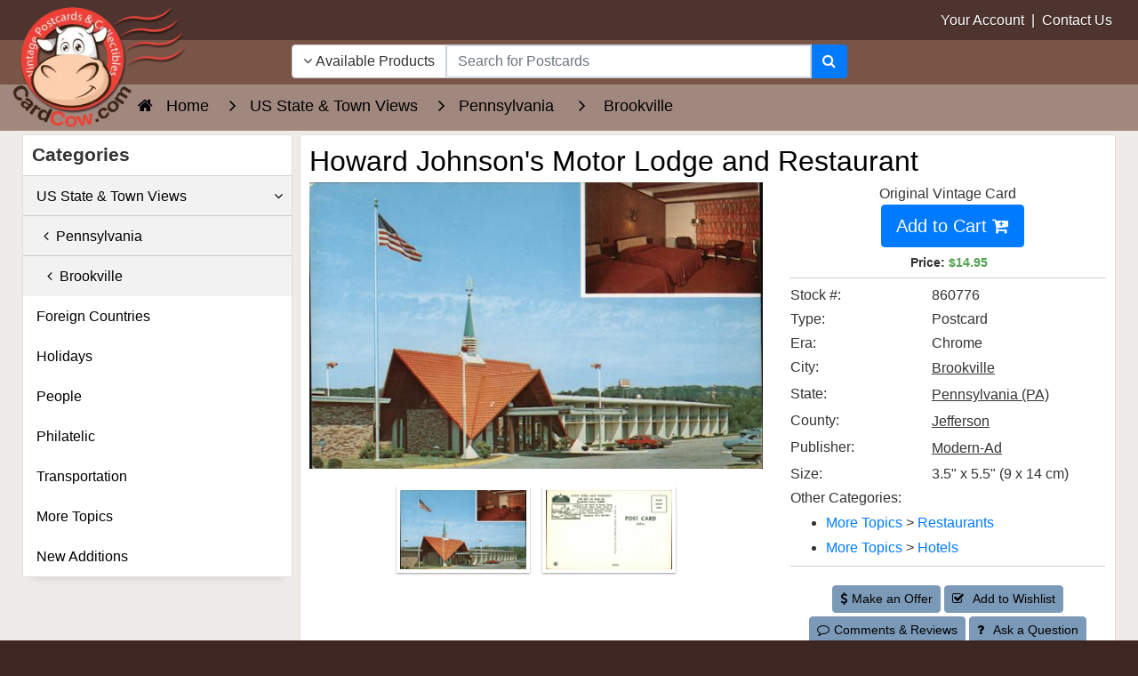

--- FILE ---
content_type: text/html; charset=UTF-8
request_url: https://www.cardcow.com/860776/brookville-pennsylvania-howard-johnsons-motor-lodge-restaurant/
body_size: 22594
content:
<!DOCTYPE html>


<html lang="en">
  <head>
    <meta charset="utf-8">
    <meta http-equiv="x-ua-compatible" content="ie=edge">
<meta name="viewport" content="width=device-width, initial-scale=1.0, shrink-to-fit=no">

<link rel="canonical" href="https://www.cardcow.com/860776/brookville-pennsylvania-howard-johnsons-motor-lodge-restaurant/">




    <title>Howard Johnson&#039;s Motor Lodge and Restaurant Brookville, PA Postcard</title>
<meta name="description" content="Chrome Postcard Howard Johnson&#039;s Motor Lodge and Restaurant Brookville, PA">
<meta name="keywords" content="howard,johnson,motor,lodge,restaurant,brookville,pennsylvania,PA,modern ad,chrome,postcard">


  
  

  

          <link rel="preload" href="/skin/common_files/lib/jqueryui/jquery-ui.theme.min.css" as="style" onload="this.onload=null;this.rel='stylesheet'">
  <noscript><link rel="stylesheet" href="/skin/common_files/lib/jqueryui/jquery-ui.theme.min.css"></noscript>




  






    




 
<style></style>

  <link rel="stylesheet" type="text/css" href="/skin/ultra/css/bootstrap.min.css?v=20251229">
  <link rel="stylesheet" type="text/css" href="/skin/ultra/css/bootstrap.overrides.css?v=20260121a">
  <link rel="stylesheet" type="text/css" href="/skin/ultra/css/utilities.css?v=20260121a">

            <link rel="stylesheet" type="text/css" href="/skin/ultra/css/themes/ALL.css">
      
  
  <link rel="stylesheet" type="text/css" href="/skin/ultra/css/altskin.css?v=20260123">

  
     
  
  
  
  

   
   
<style></style>









<style>.ui-dialog .ui-dialog-titlebar{border-radius:0;-webkit-border-radius:0;-moz-border-radius:0;-ms-border-radius:0;background:#f2f2f2;color:#000;border:0;border-bottom:1px solid #e3e3e3;margin-bottom:7px}.ui-dialog .ui-dialog-title{font-size:18px;font-weight:400;margin:4px 16px 4px 0}.ui-dialog{-webkit-box-shadow:0 0 0 10px rgba(0,0,0,.3);-moz-box-shadow:0 0 0 10px rgba(0,0,0,.3);box-shadow:0 0 0 10px rgba(0,0,0,.3);border-width:0;padding:7px;position:fixed!important}.ui-dialog.ui-corner-all{-webkit-border-radius:8px;-moz-border-radius:8px;border-radius:8px}.ui-dialog.type-w .ui-dialog-titlebar{background:#fcf8e3;color:#c49f60;border-bottom-color:#f3edcf}.ui-dialog.type-i .ui-dialog-titlebar{background:#d9edf7;color:#3a87ad;border-bottom-color:#b3d2e0}.ui-dialog.type-e .ui-dialog-titlebar{background:#f2dede;color:#b94a48;border-bottom-color:#dbbabe}.ui-dialog .ui-dialog-titlebar-close:focus{border:0;outline:0}.ui-dialog .ui-dialog-titlebar-close{border:0;background:none;font-weight:400;color:#3b3b3b}.ui-dialog .ui-dialog-titlebar-close .ui-icon{background:url([data-uri])}.ui-dialog .ui-dialog-titlebar-close:hover .ui-icon{background-position:16px 0}.clearing{height:0;font-size:0;clear:both}.halign-center-noscript,.halign-center{display:table;margin:0 auto;text-align:center}.center{text-align:center}select.err,input.err,textarea.err{border:solid 1px #b51a00;background-color:#f7f3f3}tr.center-row th{text-align:center}span.validate-mark img{width:15px;height:15px;margin-left:3px}span.validate-matched img{background:transparent url([data-uri]) no-repeat left top}span.validate-non-matched img{background:transparent url([data-uri]) no-repeat left top}#top-message .close-img{width:21px;height:21px;background:transparent url([data-uri]) no-repeat left top}.fill-error input[type=text],.fill-error input[type=password],.fill-error select,.fill-error textarea{border:solid 1px #ce0000;background-color:#ffebeb}.inline-message img.icon-w{vertical-align:top;width:18px;height:18px;background:transparent url([data-uri]) no-repeat}button.button{border:0 none;background-color:transparent;cursor:pointer;height:23px;margin:0;padding:1px;vertical-align:top;overflow:visible;outline-style:none}button.button .button-right{display:block;background:transparent url([data-uri]) no-repeat right top;padding:0 10px 0 0;height:21px}button.button .button-left{display:block;margin:0;background:transparent url([data-uri]) no-repeat left top;padding:0 5px 0 15px;vertical-align:middle;white-space:nowrap;font-family:verdana,arial,helvetica,sans-serif;color:#111d4d;font-weight:700;font-size:11px;height:22px;line-height:21px}div.button{border:0 none;background:transparent none;cursor:pointer;margin:0;padding:0 10px 0 0;white-space:nowrap;background:transparent url([data-uri]) no-repeat right top;float:left}div.button div,div.button a{display:block;background:transparent url([data-uri]) no-repeat left top;padding:0 5px 0 15px;line-height:21px;white-space:nowrap;font-family:verdana,arial,helvetica,sans-serif;color:#111d4d;font-weight:700;font-size:11px;text-decoration:none;outline-style:none}button.simple-button{border:0 none;background-color:transparent;cursor:pointer;height:15px;margin:3px 0 0;padding:0;white-space:nowrap;color:#043fa0;font-size:11px;font-weight:700;line-height:15px;vertical-align:middle;outline-style:none}button.simple-button span{text-decoration:underline}button.simple-button img{display:none}a.simple-button{font-size:11px;white-space:nowrap;color:#043fa0;font-weight:400;margin:0;padding:0;line-height:21px;vertical-align:bottom;text-decoration:underline;outline-style:none}a.simple-button:hover{color:#2863c2}input.image-button{margin:0;padding:0;margin-bottom:2px;border:0 none;width:19px;height:18px;background:transparent url([data-uri]) no-repeat left top;vertical-align:middle}a.image-button{text-decoration:none}a.image-button img{margin:0;padding:0;margin-bottom:2px;border:0 none;width:19px;height:18px;background:transparent url([data-uri]) no-repeat left top;vertical-align:middle}.button-row,.button-row-right{margin-top:20px;padding:0;height:23px;line-height:23px}.buttons-row .button,.buttons-row button.simple-button,.buttons-row a.simple-button{float:left}.buttons-row-right .button,.buttons-row-right button.simple-button,.buttons-row-right a.simple-button,.button-row-right .button,.button-row-right button.simple-button,.button-row-right a.simple-button{float:right}.buttons-row .button-separator{float:left;width:20px;height:22px}.buttons-row-right .button-separator{float:right;width:30px;height:15px}table tr td.buttons-row,table tr td.button-row,table tr td.buttons-row-right,table tr td.button-row-right{margin:0;padding-top:15px}.buttons-auto-separator .button,.buttons-auto-separator button.simple-button,.buttons-auto-separator a.simple-button{margin-right:20px}.address-main .buttons-auto-separator .button{margin-right:12px}.shipping-method a:hover{text-decoration:none}.invoice-giftwrap-notes p{font-size:14px;font-weight:700;text-align:center}.expand-section{height:16px;margin:20px 0;vertical-align:middle;line-height:16px}.expand-section img{width:11px;height:11px;vertical-align:middle;margin:2px 5px 3px 0}.expand-section img.plus{background:transparent url([data-uri]) no-repeat left top}.expand-section img.minus{background:transparent url([data-uri]) no-repeat left top}.expand-section a{font-weight:700;text-decoration:underline}h3.separator{margin-top:30px}.img-down-direction{width:7px;height:6px;vertical-align:middle;background:transparent url([data-uri]) no-repeat left top;margin-right:3px}.img-up-direction{width:7px;height:6px;vertical-align:middle;background:transparent url([data-uri]) no-repeat left top;margin-right:3px}.section{margin:0!important;padding:0!important;width:auto!important}.ui-dialog .blockOverlay{background:#fff!important;opacity:1!important;filter:Alpha(Opacity=100)}.ui-dialog .blockMsg{border:0 none!important}#tooltip h3,#tooltip div{margin:0}div.popup-dialog{text-align:left;min-width:300px}.adv-search table .pattern input,.adv-search table .pattern select{width:95%;vertical-align:bottom}.adv-search table .search-button{width:25%;padding:0}.register-section-title{height:30px;vertical-align:middle}.register-section-title div{vertical-align:middle;padding:2px 0;border-bottom:1px solid #ddd}.register-section-title label{color:#2c3e49;font-weight:700}.register-table .register-exp-section label{border-bottom:0 dashed #2c3e49}table.register-table .register-exp-section{padding-top:16px;padding-bottom:16px}.cart .right-buttons-row .checkout-button{float:right}.shipping-method select{font-weight:400}.totals .total-line img{background:rgba(0,0,0,.2) none;width:100%;height:1px}.cmpi-vbv-icon img{width:71px;height:57px;background:transparent url([data-uri]) no-repeat left top}.cmpi-mcsc-icon img{width:74px;height:40px;background:transparent url([data-uri]) no-repeat left top}.checkout-payments tr td.checkout-payment-paypal img{border:0 none}.checkout-payments tr.paypal-bml-method input,.checkout-payments tr.paypal-bml-method .terms img{margin-top:0}.checkout-update-button{float:left;margin:0}body.payment-wait{text-align:center}body.payment-wait .payment-wait-title,body.payment-wait .payment-details-title{border-top:30px solid #d0ddeb}body.payment-wait h1{display:block;padding:40px 0 0;border-top:1px solid #d0ddeb;margin-top:1px;color:#2c3e49}body.payment-wait img.payment-wait-image{background:transparent url([data-uri]) repeat-x;width:350px;height:11px;margin-top:10px}td.invoice-line img{height:2px;width:100%;background:#58595b none}.invoice-customer-notes p{font-size:14px;font-weight:700;text-align:center}p.invoice-products-title{font-size:14px;font-weight:700;text-align:center}.invoice-products tr td.invoice-product-column p{white-space:nowrap}.paypal-cart-button{text-align:right;height:auto}.paypal-bml-button{height:auto}.paypal-cart-button div{overflow:visible}.paypal-cart-button p{width:100%;text-align:right;margin:10px 0}.paypal-cart-button .bml-button{height:auto;overflow:hidden}.paypal-button-hidden{visibility:hidden}.admin-preview #header,.admin-preview #footer,.admin-preview #left-bar,.admin-preview #right-bar,.admin-preview #location,.admin-preview .offers-short-list,.admin-preview .creviews-dialog,.admin-preview .send2friend-dialog{display:none}.admin-preview #content-container{margin:0;padding:0}.admin-preview #center-main{margin:5px}.address-main{padding:0;background:#fff}.address-main a.new-address{font-size:22px;line-height:36px}.address-main .new-address-label{padding-top:40px;text-align:center}.address-default img{margin-right:5px}.per-page-selector{float:right}#header .checkout-top-login .simple-button{margin-bottom:7px}.checkout-container #header .line2{height:20px}.checkout-container #content-container{margin-top:102px}.checkout-container #header{height:102px}.checkout-container #center{text-align:center}.checkout-container #center-main{text-align:left}.checkout-buttons .checkout-1-button{float:right}.checkout-buttons .checkout-3-button,.checkout-buttons .checkout-2-button{margin-left:20px;float:right}ul.simple-list,ul.simple-list-left{list-style:none;padding:10px 0 0;margin:0}img.separator{width:100%;height:1px;margin-top:15px;margin-bottom:15px;background-color:#5F94C0}.cart .buttons .left-buttons-row.buttons-row button.button{margin-top:-1px}ul.soc-footer-links li img{vertical-align:middle}.wishlist-sendlist .button{margin-left:10px;margin-top:-3px}.news-list .news-body{margin-top:10px}.iv-img{text-align:right}.iv-row .iv-img{text-align:left;margin-right:10px;float:left}#opc_profile .iv-row .iv-input .button{margin:3px 0 0 13px}.iv-box a:link,.iv-box a:visited,.iv-box a:hover,.iv-box a:active{text-decoration:none;border:none;border-bottom:1px dashed #3c6992;white-space:nowrap;color:#3c6992;font-size:10px}table.data-table tr td.iv-box .button-row{margin:4px 0 3px 0}table.register-table div.iv-box div.iv-img{margin-top:4px}.creviews-rating-box.center .creviews-vote-bar{width:110px!important;margin:0 auto!important}.creviews-vote-bar ul.center{width:110px!important;margin:0 auto!important}.creviews-vote-bar a,.creviews-vote-bar span,.creviews-vote-bar a img,.creviews-vote-bar span img{display:block;margin:0;width:22px;height:20px;overflow:hidden;background:transparent url([data-uri]) no-repeat 1px top}.creviews-vote-bar span.full,.creviews-vote-bar span img{background-position:1px -20px}.allow-add-rate a.full,.allow-add-rate a img{background-position:1px -60px}.allow-add-rate li:hover>a img{display:none}#history-box .section-subhead{color:#b51a00;font-size:10px;font-weight:400;padding:3px 0;margin:0}#history-box p{font-size:10px;padding:0;margin:0}ul#opc-sections.amazon-payment-advanced li.opc-section.amazon-widgets{width:calc(100% - 40px)}ul#opc-sections.amazon-payment-advanced li.opc-section.last{width:calc(100% - 400px - 2.75%)}#center-main>.loginAndPayWithAmazonContainer{margin-left:0;margin-bottom:25px;text-align:left}.flc-left-dialog{width:49%;float:left;height:260px}.flc-right-dialog{margin-left:50%;height:260px}.flc-ext-left-dialog,.flc-ext-right-dialog{height:380px}.flc-right-dialog .content{vertical-align:middle;text-align:center;line-height:184px}.flc-ext-right-dialog .content{line-height:314px}.flc-login-text a:link,.flc-login-text a:visited,.flc-login-text a:hover,.flc-login-text a:active{text-decoration:underline}.flc-left-dialog input{width:180px}.checkout-payments tr td.checkout-payment-paypal img{border:0 none}div.flc-tabs-container{position:relative;text-align:right;height:60px}div.flc-tabs{position:absolute;right:0;top:0}div.flc-tab-cart-line img{width:18px;height:13px;text-align:center;background:transparent url(skin/ultra/modules/Fast_Lane_Checkout/../../images/cart_checkout.gif) no-repeat left top}.flc-tab-marks-line img{position:absolute;background:#a6b1c1 none}.flc-tab-links a:link,.flc-tab-links a:visited,.flc-tab-links a:hover,.flc-tab-links a:active{text-decoration:underline;font-weight:700}.flc-tab-links a:link,.flc-tab-links a:visited,.flc-tab-links a:hover,.flc-tab-links a:active{text-decoration:underline;font-weight:700}.fa-align-center:before{content:"\f037"}.fa-location-arrow:before{content:"\f124"}.fa-header:before{content:"\f1dc"}.fa-pinterest-p:before{content:"\f231"}.finetabs.center{justify-content:center}.lg-sub-html{background-color:rgba(0,0,0,.45);bottom:0;color:#EEE;font-size:16px;left:0;padding:10px 40px;position:fixed;right:0;text-align:center;z-index:11080}.lg-sub-html h4{margin:0;font-size:13px;font-weight:700}.lg-sub-html p{font-size:12px;margin:5px 0 0}body:not(.lg-from-hash) .lg-outer.lg-start-zoom .lg-object{-webkit-transform:scale3d(.5,.5,.5);transform:scale3d(.5,.5,.5);opacity:0;-webkit-transition:-webkit-transform 250ms cubic-bezier(0,0,.25,1) 0s,opacity 250ms cubic-bezier(0,0,.25,1)!important;-moz-transition:-moz-transform 250ms cubic-bezier(0,0,.25,1) 0s,opacity 250ms cubic-bezier(0,0,.25,1)!important;-o-transition:-o-transform 250ms cubic-bezier(0,0,.25,1) 0s,opacity 250ms cubic-bezier(0,0,.25,1)!important;transition:transform 250ms cubic-bezier(0,0,.25,1) 0s,opacity 250ms cubic-bezier(0,0,.25,1)!important;-webkit-transform-origin:50% 50%;-moz-transform-origin:50% 50%;-ms-transform-origin:50% 50%;transform-origin:50% 50%}body:not(.lg-from-hash) .lg-outer.lg-start-zoom .lg-item.lg-complete .lg-object{-webkit-transform:scale3d(1,1,1);transform:scale3d(1,1,1);opacity:1}.lg-outer .lg-thumb-item img{width:100%;height:100%;object-fit:cover}.lg-outer.lg-pull-caption-up .lg-sub-html{-webkit-transition:bottom 0.25s ease;-o-transition:bottom 0.25s ease;transition:bottom 0.25s ease}.lg-outer.lg-pull-caption-up.lg-thumb-open .lg-sub-html{bottom:100px}.lg-autoplay-button:after{content:"\f01d"}.lg-show-autoplay .lg-autoplay-button:after{content:"\f28c"}.lg-outer.lg-css3.lg-zoom-dragging .lg-item.lg-complete.lg-zoomable .lg-img-wrap,.lg-outer.lg-css3.lg-zoom-dragging .lg-item.lg-complete.lg-zoomable .lg-image{-webkit-transition-duration:0s;transition-duration:0s}.lg-outer.lg-use-transition-for-zoom .lg-item.lg-complete.lg-zoomable .lg-img-wrap{-webkit-transition:-webkit-transform 0.3s cubic-bezier(0,0,.25,1) 0s;-moz-transition:-moz-transform 0.3s cubic-bezier(0,0,.25,1) 0s;-o-transition:-o-transform 0.3s cubic-bezier(0,0,.25,1) 0s;transition:transform 0.3s cubic-bezier(0,0,.25,1) 0s}.lg-outer.lg-use-left-for-zoom .lg-item.lg-complete.lg-zoomable .lg-img-wrap{-webkit-transition:left 0.3s cubic-bezier(0,0,.25,1) 0s,top 0.3s cubic-bezier(0,0,.25,1) 0s;-moz-transition:left 0.3s cubic-bezier(0,0,.25,1) 0s,top 0.3s cubic-bezier(0,0,.25,1) 0s;-o-transition:left 0.3s cubic-bezier(0,0,.25,1) 0s,top 0.3s cubic-bezier(0,0,.25,1) 0s;transition:left 0.3s cubic-bezier(0,0,.25,1) 0s,top 0.3s cubic-bezier(0,0,.25,1) 0s}.lg-outer .lg-item.lg-complete.lg-zoomable .lg-img-wrap{-webkit-transform:translate3d(0,0,0);transform:translate3d(0,0,0);-webkit-backface-visibility:hidden;-moz-backface-visibility:hidden;backface-visibility:hidden}.lg-outer .lg-pager-thumb-cont img{width:100%;height:100%}.lg-outer .lg-dropdown a:hover{background-color:rgba(0,0,0,.07)}.lg-outer.lg-grab img.lg-object{cursor:-webkit-grab;cursor:-moz-grab;cursor:-o-grab;cursor:-ms-grab;cursor:grab}.lg-outer.lg-grabbing img.lg-object{cursor:move;cursor:-webkit-grabbing;cursor:-moz-grabbing;cursor:-o-grabbing;cursor:-ms-grabbing;cursor:grabbing}.lg-outer .lg-item,.lg-outer .lg-img-wrap{display:inline-block;text-align:center;position:absolute;width:100%;height:100%}.lg-outer .lg-item:before,.lg-outer .lg-img-wrap:before{content:"";display:inline-block;height:50%;width:1px;margin-right:-1px}.lg-outer .lg-img-wrap{position:absolute;padding:0 5px;left:0;right:0;top:0;bottom:0}.lg-outer .lg-empty-html{display:none}.lg-outer .lg-thumb-item img{image-rendering:-webkit-optimize-contrast;image-rendering:crisp-edges}.lg-outer.lg-thumb-grid .lg-thumb-item img{display:block;width:100%;height:100%;object-fit:contain;object-position:center}.lg-outer.lg-thumb-grid .lg-thumb-item img{width:100%;height:100%;object-fit:cover;display:block}</style>
<style media='screen and (max-width:767px)'>#top-message{width:300px}</style>
<style media='only screen and (min-width:768px)'>ul#opc-sections.amazon-payment-advanced li.opc-section.amazon-widgets{width:400px}</style>
<style media='(max-width:959px)'>ul#opc-sections.amazon-payment-advanced li.opc-section.amazon-widgets{margin-top:30px}div.opc-container #center-main{text-align:center!important}</style>
<style media='only screen and (min-width:568px)'>#addressBookWidgetDiv,#walletWidgetDiv{height:260px}</style>
<style media='only screen and (max-width:959px)'>#center-main>.loginAndPayWithAmazonContainer{text-align:center}</style>
<style media='(max-width:767px)'>.finetabs .finetab,.finetabs label.ftab{-webkit-box-ordinal-group:1;-webkit-order:0;-ms-flex-order:0;order:0;border-radius:0;text-align:left}.finetabs label.ftab{width:100%;margin-right:0;margin-top:4px}.finetabs.account label.ftab{margin-top:2px}.finetabs.account label.ftab:first-of-type{margin-top:0}.finetabs .finetab{padding:1rem 0rem}.finetabs label.ftab:first-of-type{border-top-left-radius:10px;border-top-right-radius:10px}.finetabs label.ftab:last-of-type{border-bottom-left-radius:10px;border-bottom-right-radius:10px}.finetabs input.ftab[type="radio"]:checked+label.ftab:last-of-type{border-top-left-radius:0;border-top-right-radius:0;border-bottom-left-radius:0;border-bottom-right-radius:0}.finetabs .finetab:last-of-type{border-bottom-left-radius:10px;border-bottom-right-radius:10px}.finetabs.left label.ftab:after,.finetabs.left input.ftab[type="radio"]:checked+label.ftab:after{font-family:FontAwesome;font-weight:400;float:right}.finetabs.left label.ftab:after{content:"\f107"}.finetabs.left input.ftab[type="radio"]:checked+label.ftab:after{content:"\f104"}.finetabs.center label.ftab{text-align:center}.finetabs.center label.ftab:after,.finetabs.center input.ftab[type="radio"]:checked+label.ftab:after{font-family:FontAwesome;font-weight:400;margin-left:10px}.finetabs.center label.ftab:after{content:"\f107"}.finetabs.center input.ftab[type="radio"]:checked+label.ftab:after{content:"\f104"}.finetabs.right label.ftab{text-align:right}.finetabs.right label.ftab:before,.finetabs.right input.ftab[type="radio"]:checked+label.ftab:before{font-family:FontAwesome;font-weight:400;float:left}.finetabs.right label.ftab:before{content:"\f107"}.finetabs.right input.ftab[type="radio"]:checked+label.ftab:before{content:"\f105"}.finetabs.justified label.ftab:after,.finetabs.justified input.ftab[type="radio"]:checked+label.ftab:after{font-family:FontAwesome;font-weight:400;float:right}.finetabs.justified label.ftab:after{content:"\f107"}.finetabs.justified input.ftab[type="radio"]:checked+label.ftab:after{content:"\f104"}.finetabs label.ftab{font-size:1rem}.finetabs.account label.ftab{margin-bottom:0;padding:.65rem 1rem;font-size:.95rem;white-space:normal;text-align:center}</style>
<style media='(max-width:767px)'>.finetabs.br-off label.ftab:first-of-type{border-top-left-radius:0;border-top-right-radius:0}.finetabs.br-off label.ftab:last-of-type{border-bottom-left-radius:0;border-bottom-right-radius:0}.finetabs.br-off .finetab:last-of-type{border-bottom-left-radius:0;border-bottom-right-radius:0}</style>
<style media='(min-width:1025px)'>.lg-outer .lg-thumb-item{-webkit-transition:border-color 0.25s ease;-o-transition:border-color 0.25s ease;transition:border-color 0.25s ease}</style>
<style media='(max-width:768px)'>.lg-thumb-outer{max-height:90px}.lg-thumb-item{width:80px!important;height:60px!important}</style>
<style media='(min-width:1600px)'>.lg-outer.lg-thumb-grid .lg-thumb-outer{max-height:500px}.lg-outer.lg-thumb-grid .lg-thumb-item{min-width:90px;max-width:140px;height:85px}</style>
<style media='(min-width:1200px) and (max-width:1599px)'>.lg-outer.lg-thumb-grid .lg-thumb-outer{max-height:400px}.lg-outer.lg-thumb-grid .lg-thumb-item{min-width:85px;max-width:130px;height:80px}</style>
<style media='(min-width:992px) and (max-width:1199px)'>.lg-outer.lg-thumb-grid .lg-thumb-outer{max-height:350px}.lg-outer.lg-thumb-grid .lg-thumb-item{min-width:75px;max-width:115px;height:75px}</style>
<style media='(min-width:768px) and (max-width:991px)'>.lg-outer.lg-thumb-grid .lg-thumb-outer{max-height:300px}.lg-outer.lg-thumb-grid .lg-thumb-item{min-width:70px;max-width:105px;height:70px}</style>
<style media='(min-width:576px) and (max-width:767px)'>.lg-outer.lg-thumb-grid .lg-thumb-outer{max-height:250px}.lg-outer.lg-thumb-grid .lg-thumb-item{min-width:65px;max-width:95px;height:65px}</style>
<style media='(max-width:575px)'>.lg-outer.lg-thumb-grid .lg-thumb-outer{max-height:200px;padding:5px 3px}.lg-outer.lg-thumb-grid .lg-thumb{gap:2px;padding:0 3px}.lg-outer.lg-thumb-grid .lg-thumb-item{min-width:55px;max-width:80px;height:60px}.lg-thumb-layout-toggle{font-size:18px}</style>
<style media='(min-width:1600px)'>.lg-outer.lg-thumb-grid .lg-thumb{grid-template-columns:repeat(auto-fill,minmax(90px,1fr));grid-auto-rows:65px}</style>
<style media='(min-width:1200px) and (max-width:1599px)'>.lg-outer.lg-thumb-grid .lg-thumb{grid-template-columns:repeat(auto-fill,minmax(85px,1fr));grid-auto-rows:62px}</style>
<style media='(min-width:992px) and (max-width:1199px)'>.lg-outer.lg-thumb-grid .lg-thumb{grid-template-columns:repeat(auto-fill,minmax(75px,1fr));grid-auto-rows:58px}</style>
<style media='(min-width:768px) and (max-width:991px)'>.lg-outer.lg-thumb-grid .lg-thumb{grid-template-columns:repeat(auto-fill,minmax(70px,1fr));grid-auto-rows:55px}</style>
<style media='(min-width:576px) and (max-width:767px)'>.lg-outer.lg-thumb-grid .lg-thumb{grid-template-columns:repeat(auto-fill,minmax(65px,1fr));grid-auto-rows:50px}</style>
<style media='(max-width:575px)'>.lg-outer.lg-thumb-grid .lg-thumb{grid-template-columns:repeat(auto-fill,minmax(55px,1fr));grid-auto-rows:45px;gap:2px}</style>
<style>.mobile-header{display: none;}#np-popup-next{display: none;}#np-popup-prev{display: none;}.nav { list-style: none; padding-left: 0; }</style>
            <link rel='preload' href='//www.cardcow.com/var/cache/css_dir/1.1033281a563dd6447da243d3a4bd9ad1_sync.css' as='style' onload="this.onload=null;this.rel='stylesheet'">
            <noscript><link rel='stylesheet' href='//www.cardcow.com/var/cache/css_dir/1.1033281a563dd6447da243d3a4bd9ad1_sync.css'></noscript>

<link rel="dns-prefetch" href="https://www.googletagmanager.com">
<link rel="preconnect" href="https://www.googletagmanager.com" crossorigin>
<link rel="dns-prefetch" href="https://www.google-analytics.com">
<link rel="preconnect" href="https://www.google-analytics.com" crossorigin>
<style>
/* Critical CSS to prevent FOUC - Keep minimal for best performance */
html { visibility: visible; opacity: 1; }
body { margin: 0; padding: 0; background: #fff; color: #333; line-height: 1.6; }
body { font-family: Century Gothic, CenturyGothic, AppleGothic, sans-serif; }/* Prevent layout shift on key elements */
img { max-width: 100%; height: auto; }
* { box-sizing: border-box; }
</style>
<meta name="robots" content="index,follow">
<link href="/skin/ultra/ico/apple-touch-icon.png?v=125" rel="apple-touch-icon" sizes="180x180">
<link href="/skin/ultra/ico/favicon-32x32.png?v=125" rel="icon" sizes="32x32" type="image/png">
<link href="/skin/ultra/ico/favicon-16x16.png?v=125" rel="icon" sizes="16x16" type="image/png">
<link href="/skin/ultra/ico/manifest.json?v=125" rel="manifest">
<link href="/skin/ultra/ico/favicon.ico?v=125" rel="shortcut icon">
<meta content="/skin/ultra/ico/browserconfig.xml?v=125" name="msapplication-config">
<meta content="#ffffff" name="theme-color">

<meta property="og:url" content="https://www.cardcow.com/860776/brookville-pennsylvania-howard-johnsons-motor-lodge-restaurant/">
<meta property="og:site_name" content="CardCow.com">
<meta property="og:type" content="product.item">
<meta property="og:image" content="https://www.cardcow.com/images/set870/card00900_fr.jpg">
<meta property="og:title" content="Howard Johnson&#039;s Motor Lodge and Restaurant">
<meta property="og:description" content="">
<meta property="og:price:amount" content="14.95">
<meta property="og:price:currency" content="USD">

<!--[if lte IE 9]>
<script src="/skin/ultra/js/custom/ie/ie.min.js"></script>
<![endif]-->
<script>

 var dataLayer = dataLayer || [];
   dataLayer.push({
      
   

       'event': 'view_item',    'ecommerce': {
     'items': [{
       'item_name': 'Howard Johnson\'s Motor Lodge and Restaurant',
       'item_id': '860776'
     }]
   }
    
    
   
   
   
      
 }); 
    
 
 
 dataLayer.push({
            'page': '0',
       });
 
</script>
<script>(function(w,d,s,l,i){w[l]=w[l]||[];w[l].push({'gtm.start':
new Date().getTime(),event:'gtm.js'});var f=d.getElementsByTagName(s)[0],
j=d.createElement(s),dl=l!='dataLayer'?'&l='+l:'';j.async=true;j.src=
'https://www.googletagmanager.com/gtm.js?id='+i+dl;f.parentNode.insertBefore(j,f);
})(window,document,'script','dataLayer','GTM-TCGTZLF');</script>

</head>
<body class="md-brown-900 body-background">
<noscript><iframe src="https://www.googletagmanager.com/ns.html?id=GTM-TCGTZLF"
height="0" width="0" style="display:none;visibility:hidden"></iframe></noscript>


<div class="container-fluid nopadding">


<header class="header-lower">
<div class="padlr15 md-brown-800"><div class="container-fluid header-upper">
<div class="header container-fluid">
<div class="row">

<div class="col-9 col-sm-9 col-md-3 text-right ml-auto nopadding">
  <a href="/login/">Your Account</a>
  <span class="header-signout-link" style="display:none;">
    &nbsp;|&nbsp;
    <a href="/login/?mode=logout">Sign Out</a>
  </span>
  &nbsp;|&nbsp;
  <a href="/help/?section=contactus&mode=update">Contact Us</a>&nbsp;<i class="fa fa-envelope d-md-none"></i>
</div>


</div>
</div>
</div></div>


<div class="padlr15 md-brown-500">
<div class="header container-fluid">
<div class="row">

<div class="col-4 col-sm-4 col-md-3 col-lg-3 nopadding" aria-hidden="true">

<img class="header-logo" src="/skin/ultra/images/logo/cardcow-logo-clear.png" width="225" height="156" alt="CardCow Vintage Postcards Logo">
</div>

<div class="col-md-5 col-lg-6 text-center nopadding">

<div class="hidden-search-down">

	<div class="block-center header-search-container">

	<div class="full-width block-centered">

	
    
    
<script>//<![CDATA[
  if (typeof xc_load_css !== 'undefined') {
    xc_load_css('/skin/common_files/lib/jqueryui/components/menu.min.css', 'link');
  }
//]]></script>
    
    
<script>//<![CDATA[
  if (typeof xc_load_css !== 'undefined') {
    xc_load_css('/skin/common_files/lib/jqueryui/components/autocomplete.min.css', 'link');
  }
//]]></script>
<form method="GET" action="/search3.php" name="productsearchform" autocomplete="off" role="search">

    <input type="hidden" name="section" id="section" value="unsold">
    <input type="hidden" name="in_category" id="in_category" value="">
    

  <div class="input-group">

      <div class="input-group-prepend">
          <button id="search-dropdown" type="button" class="btn btn-secondary" data-toggle="dropdown" aria-haspopup="true" aria-expanded="false" aria-label="Narrow Your Search Dropdown List"><i class="fa fa-angle-down"></i>
             Available Products</button>
            <div class="dropdown-menu text-dark" role="menu">
                <a class="dropdown-item" role="menuitem" href="javascript:;" onclick="$('#section').val('all');$('#search-dropdown').html('<i class=\'fa fa-angle-down\'></i> All Products');">All Products</a>
                <a class="dropdown-item" role="menuitem" href="javascript:;" onclick="$('#section').val('unsold');$('#search-dropdown').html('<i class=\'fa fa-angle-down\'></i> Available Products');">Available Products</a>
                <a class="dropdown-item" role="menuitem" href="javascript:;" onclick="$('#section').val('sold');$('#search-dropdown').html('<i class=\'fa fa-angle-down\'></i> Sold Products');">Sold Products</a>
                                  <a class="dropdown-item" role="menuitem" href="javascript:;" onclick="$('#section').val('category');$('#in_category').val('66712');$('#search-dropdown').html('<i class=\'fa fa-angle-down\'></i> Category: Brookville');">Category: Brookville</a>
                      </div>
    </div>

		<input id="searchbox1" type="text" class="form-control search-input-p middle" name="s" placeholder="Search for Postcards" aria-label="Search Term" role="searchbox" autofocus>

		<div class="input-group-append">
			<button class="btn btn-primary" type="submit" aria-label="Search"><i class="fa fa-search"></i></button>
		</div>

	</div>


</form>

	</div>

	</div>

</div>

</div>

<div class="col-8 col-sm-8 col-md-4 col-lg-3 text-right float-left nopadding header-icons">

	<div class="block-center header-icons-container">

		<div class="block-centered">

			
			<span class="hidden-search-up">
			<a href="javascript:;" class="header-search ttip_s" title="Search" data-toggle="collapse" data-target="#search-panel" aria-label="Search"><i class="fa fa-search"></i></a>

			        <a href="/login/" class="header-account ttip_s" title="My Account" aria-label="My Account"><i class="fa fa-user-circle-o"></i></a>
      </span> 		</div>

		<div class="block-centered">

							

  

<div class="menu-dialog menu-minicart"><div class="minicart">



</div>
</div>			
		</div>

	</div>

</div>

</div>
</div>
</div>
</header>

<div class="md-brown-50">
<div class="hidden-search-up">
<section class="collapse search-panel" id="search-panel">
<div class="card-body container-fluid">
<div class="container-fluid nopadding">

<div class="mb10">
<h3 class="float-left fluid">Search</h3>
<a class="btn btn-secondary ml-auto close-header-panel"><i class="fa fa-angle-up"></i></a>
<div class="clearfix"></div>
</div>


<form method="GET" action="/search3.php" name="productsearchform2" autocomplete="off" aria-label="hidden">
  <input type="hidden" name="section" id="section2" value="unsold">
  <input type="hidden" name="in_category" id="in_category2">

  <div class="input-group">
    <div class="input-group-prepend">
      <button id="search-dropdown2" type="button" class="btn btn-secondary" data-toggle="dropdown" aria-haspopup="true" aria-expanded="false"><i class="fa fa-angle-down"></i>
         Available</button>
        <div class="dropdown-menu text-dark">
          <a class="dropdown-item" href="javascript:;" onclick="$('#section2').val('all');$('#search-dropdown2').html('<i class=\'fa fa-angle-down\'></i> All Products');">All</a>
          <a class="dropdown-item" href="javascript:;" onclick="$('#section2').val('unsold');$('#search-dropdown2').html('<i class=\'fa fa-angle-down\'></i> Available Products');">Available</a>
          <a class="dropdown-item" href="javascript:;" onclick="$('#section2').val('sold');$('#search-dropdown2').html('<i class=\'fa fa-angle-down\'></i> Sold Products');">Sold</a>
                      <a class="dropdown-item" href="javascript:;" onclick="$('#section2').val('category');$('#in_category2').val('66712');$('#search-dropdown2').html('<i class=\'fa fa-angle-down\'></i> Category: Brookville');">Category: Brookville</a>
                  </div>
    </div>

		<input id="searchbox2" type="text" class="form-control search-input-p middle" name="s" placeholder="Enter Keyword..." aria-label="Enter Keyword">

		<div class="input-group-append">
			<button class="btn btn-primary" type="submit" aria-label="Search"><i class="fa fa-search"></i></button>
		</div>

	</div>


</form>


</div>

</div>
</section>

</div></div>

<div class="md-brown-500">
</div>





<div class="md-brown-300" role="navigation" aria-label="Breadcrumbs">
<div class="container-fluid breadcrumb-container">
<div class="container-fluid nopadding">
  <div class="text-center">
          
<ol class="breadcrumb" itemscope itemtype="https://schema.org/BreadcrumbList">
  <li class="breadcrumb-item" itemprop="itemListElement" itemscope itemtype="https://schema.org/ListItem">
          <a itemprop="item"
        href="/">
        <span itemprop="name">
                      Home
                  </span>
              </a>
          <meta itemprop="position" content="1">
  </li>
  <li class="breadcrumb-item" itemprop="itemListElement" itemscope itemtype="https://schema.org/ListItem">
          <a itemprop="item"
        href="/c/20193/us-state-town-views/">
        <span itemprop="name">
                      US State &amp; Town Views
                  </span>
              </a>
          <meta itemprop="position" content="2">
  </li>
  <li class="breadcrumb-item" itemprop="itemListElement" itemscope itemtype="https://schema.org/ListItem">
          <a itemprop="item"
        href="/c/35917/pennsylvania/">
        <span itemprop="name">
                      Pennsylvania
                  </span>
              </a>
          <meta itemprop="position" content="3">
  </li>
  <li class="breadcrumb-item" itemprop="itemListElement" itemscope itemtype="https://schema.org/ListItem">
          <a itemprop="item"
        href="/c/66712/pennsylvania-brookville/">
        <span itemprop="name">
                      Brookville
                  </span>
              </a>
          <meta itemprop="position" content="4">
  </li>
 </ol>
</div>
</div>
</div>
</div>


<div class="md-brown-50"><div class="container-fluid nopadding main-container-fluid">




	<div class="row">





<div class="col-12 col-sm-12 col-md-12 col-lg-9 order-lg-2 col-xl-9 order-xl-2 col-npr">

                            
                            
      
      
      
      
      
        <main>


<script>
//<![CDATA[
var txt_out_of_stock = "Out of stock";


function FormValidation(form) {

  if (typeof(window.check_exceptions) != 'undefined' && !check_exceptions()) {
    alert(exception_msg);
    return false;
  }


  

  var selavailObj = document.getElementById('product_avail');
  var inpavailObj = document.getElementById('product_avail_input');

  if ((!selavailObj || selavailObj.disabled == true) && inpavailObj && inpavailObj.disabled == false) {
      if (!check_quantity_input_box(inpavailObj))
        return false;

  } else if ((!inpavailObj || inpavailObj.disabled == true) && selavailObj && selavailObj.disabled == false && selavailObj.value == 0) {
      if (typeof showTopMessage === 'function') {
        showTopMessage(txt_out_of_stock);
      } else {
        alert(txt_out_of_stock);
      }
      return false;
  }

  return !ajax.widgets.add2cart || !ajax.widgets.add2cart(form);
}

// Check quantity input box
function check_quantity_input_box(inp) {
  if (isNaN(inp.minQuantity))
    inp.minQuantity = min_avail;

  if (isNaN(inp.maxQuantity))
    inp.maxQuantity = product_avail;

  if (!isNaN(inp.minQuantity) && !isNaN(inp.maxQuantity)) {
    var q = parseInt(inp.value);
    if (isNaN(q)) {
      alert(substitute(lbl_product_quantity_type_error, "min", inp.minQuantity, "max", inp.maxQuantity));
      return false;
    }

    if (q < inp.minQuantity) {
      alert(substitute(lbl_product_minquantity_error, "min", inp.minQuantity));
      return false;
    }

    if (q > inp.maxQuantity && is_limit) {
      if (parseInt(inp.maxQuantity) == 0) {
        alert(txt_out_of_stock);
      } else {
        alert(substitute(lbl_product_maxquantity_error, "max", inp.maxQuantity));
      }
      return false;
    }

    if (typeof(window.check_wholesale) != 'undefined')
      check_wholesale(inp.value);

  }
  return true;
}

//]]>
</script>


      <div class="card card-body np"><div class="d-flex justify-content-between align-items-center flex-wrap mb5">
<h1 class="fluid product-title-h1 text-primary mb-0">Howard Johnson's Motor Lodge and Restaurant</h1>      </div>

  
  <div class="row product-details nopadding mb0">

    <div class="col-12 col-sm-12 col-md-7 col-lg-7 col-xl-7 image text-left">

          <img alt="Howard Johnson&#039;s Motor Lodge and Restaurant Brookville Pennsylvania"  id="product_thumbnail"  src="/images/set870/card00900_fr.jpg" width="600" height="378" fetchpriority="high" class="img-fluid img-center ">

                   

            <div class="mt20 text-center" style="max-height:150px;overflow:hidden;" aria-hidden="true">
        <div class="product-gallery image-gallery text-center">
        <a href="/images/set870/card00900_fr.jpg" data-sub-html="Howard Johnson&#039;s Motor Lodge and Restaurant Brookville Pennsylvania" aria-label="Thumbnail Image #1" tabindex="-1">
            <img class="img-frame ttip_s" src="https://www.cardcow.com/images/set870/card00900_fr.jpg" width="150" height="95" loading="lazy" alt="Thumbnail Image #1">
        </a>
        <a href="/images/set870/card00900_bk.jpg" data-sub-html="" aria-label="Thumbnail Image #2" tabindex="-1">
            <img class="img-frame ttip_s" src="https://www.cardcow.com/images/set870/card00900_bk.jpg" width="150" height="95" loading="lazy" alt="Thumbnail Image #2">
        </a>
</div>


      </div>
      

      
      
    </div>

    <div class="col-12 col-sm-12 col-md-5 col-lg-5 col-xl-5 details">
              <form name="orderform" method="post" action="/cart.php" onsubmit="javascript: return FormValidation(this);" id="orderform">
  <input type="hidden" name="mode" value="add">
  <input type="hidden" name="productid" value="860776">
  <input type="hidden" name="cat" value="">
  <input type="hidden" name="page" value="">
    
  
    
  

  <div class="row">
    <div class="col-12 text-center" style="width:100%">
                Original Vintage Card<br>      
      

                               &nbsp;&nbsp;
  
    


  <button class="
    mb4 btn btn-primary btn-lg add-to-cart-button        "
    type="submit"
               >
  <span>Add to Cart <i class='fa fa-cart-plus'></i></span>
  </button>

                            
                
              
                
        <br><span class="product-price" style="display:inline-block">&nbsp;Price:</span>&nbsp;<span class="product-price text-success" style="display:inline-block">$14.95</span><br></div></div><hr><table role="presentation"><tr><td class="property-name">Stock #:</td><td class="property-value" id="product_code" colspan="2">860776</td></tr>  
    <tr id="pef-box-5">
      <td class="property-name">Type:</td>
                        <td class="property-value" colspan="2">Postcard</td>
                  </tr>

    
    <tr id="pef-box-17">
      <td class="property-name">Era:</td>
                        <td class="property-value" colspan="2">Chrome</td>
                  </tr>

    
    <tr id="pef-box-2">
      <td class="property-name">City:</td>
                        <td class="property-value eful" colspan="2"><a href="/search3.php?city=Brookville&state=PA" aria-label="Search for City: Brookville">Brookville</a></td>
                  </tr>

    
    <tr id="pef-box-1">
      <td class="property-name">State:</td>
              <td class="property-value eful" colspan="2"><a href="/search3.php?state=PA&s=Pennsylvania" aria-label="Search for State: PA">Pennsylvania (PA)</a></td>
          </tr>

    
    <tr id="pef-box-20">
      <td class="property-name">County:</td>
                        <td class="property-value eful" colspan="2"><a href="/search3.php?county=Jefferson" aria-label="Search for County: Jefferson">Jefferson</a></td>
                  </tr>

    
    <tr id="pef-box-4">
      <td class="property-name">Publisher:</td>
                        <td class="property-value eful" colspan="2">                           <a href="/search3.php?pubid=Modern-Ad" aria-label="Search for Publisher: Modern-Ad">Modern-Ad</a><br>
                      </td>
                   </tr>

    
    <tr id="pef-box-15">
      <td class="property-name">Size:</td>
                        <td class="property-value" colspan="2">3.5" x 5.5" (9 x 14 cm)</td>
                  </tr>

          <tr><td>Other Categories:</td><td colspan="2"></td></tr><tr><td colspan="3"><ul style="margin-bottom:0;">
<li><a href="/c/65644/more-topics/" aria-label="Category: More Topics">More Topics</a>&nbsp;>&nbsp;<a href="/c/13997/restaurants/" aria-label="Category: Restaurants">Restaurants</a></li>
<li><a href="/c/65644/more-topics/" aria-label="Category: More Topics">More Topics</a>&nbsp;>&nbsp;<a href="/c/66493/hotels/" aria-label="Category: Hotels">Hotels</a></li>
</ul>
</td></tr><tr><td colspan="3" class="product-subtitle"><hr></td></tr><tr><td></td><td></td><td></td></tr><tr class="quantity-row">             <td colspan="3"><input name="amount" type="hidden" value="1"></td></tr>    
  </table>

</form>

<div class="mt10 text-center">
      <a class="btn btn-sm btn-info mb4" href="/help/?section=contactus&offer=1&productid=860776"><i class='fa fa-usd'></i> Make an Offer</a>
  
  
  
    
                  
  

  <button class="
    mb4 btn btn-sm btn-info        "
    type="button"
          onclick="javascript: if (FormValidation()) submitForm(document.orderform, 'add2wl', arguments[0]);"      >
  <span><i class='fa fa-check-square-o'></i> Add to Wishlist</span>
  </button>


        <a class="btn btn-sm btn-info mb4" href="#reviews" title="Comments and Reviews"><i class='fa fa-comment-o'></i> Comments & Reviews</a>
    
      
    
                  
  

  <button class="
    mb4 btn btn-sm btn-info        "
    type="button"
          onclick="javascript: return !popupOpen('/popup_ask.php?productid=860776')"      >
  <span><i class="fa fa-question"></i> Ask a Question</span>
  </button>

  
      <a class="btn btn-sm btn-info mb4" href="/ecard/?productid=860776" title="Send to a Friend"><i class='fa fa-envelope-o'></i> Send</a>
  
  
    
</div>

    <div class="soc-btns mt10 text-center">
  <a href="https://www.facebook.com/sharer/sharer.php?u=https%3A%2F%2Fwww.cardcow.com%2F860776%2Fbrookville-pennsylvania-howard-johnsons-motor-lodge-restaurant&t=Howard%20Johnson%27s%20Motor%20Lodge%20and%20Restaurant%20Brookville%2C%20PA%20Postcard" onclick="javascript:window.open(this.href,'', 'menubar=no,toolbar=no,resizable=yes,scrollbars=yes,height=350,width=400');return false;" class="btn btn-sm btn-facebook ttip_n" data-toggle="tooltip" data-placement="top" title="Facebook" aria-label="Post on Facebook (This Link Will Open in a New Window)">
    <i class="fa fa-facebook"></i>
  </a>
  
  <a href="https://twitter.com/share?url=https%3A%2F%2Fwww.cardcow.com%2F860776%2F&via=CardCow&text=Howard%20Johnson%27s%20Motor%20Lodge%20and%20Restaurant%20Brookville%2C%20PA%20Postcard" onclick="javascript:window.open(this.href,'', 'menubar=no,toolbar=no,resizable=yes,scrollbars=yes,height=350,width=400');return false;" class="btn btn-sm btn-twitter ttip_n" title="Tweet" aria-label="Tweet on Twitter (This Link Will Open in a New Window)">
    <i class="fa fa-twitter"></i>
  </a>
  
  
  <a href="http://pinterest.com/pin/create/button/?url=https%3A%2F%2Fwww.cardcow.com%2F860776%2Fbrookville-pennsylvania-howard-johnsons-motor-lodge-restaurant&media=https%3A%2F%2Fwww.cardcow.com%2Fimages%2Fset870%2Fcard00900_fr.jpg&description=Howard%20Johnson%27s%20Motor%20Lodge%20and%20Restaurant%20Brookville%2C%20PA%20Postcard" onclick="javascript:window.open(this.href,'', 'menubar=no,toolbar=no,resizable=yes,scrollbars=yes,height=700,width=700');return false;" class="btn btn-sm btn-pinterest ttip_n" data-toggle="tooltip" data-placement="top" title="Pinterest" aria-label="Pinterest (This Link Will Open in a New Window)">
    <i class="fa fa-pinterest"></i>
  </a>

</div>

                                                      



      
    </div>

  </div>

      <input id="ocrtoggle" class="hidden" type="checkbox">
    <label for="ocrtoggle" class="clicker">OCR Text</label>
    
    <div class="ocrtext" aria-hidden="true">
        <p>
                                                                <span aria-hidden="true">
                EH
HOWARD
Johnsons
TO COOK FOREST
motor lodge and restaurant
1-80 (Exit 13) Route 36
Brookville, Penna. (15825)
In the Heart of Penna. Game
Lands. Near Cook Forest &amp;
Clear Creek State Parks. Meet-
ing Rooms, Cocktail Lounge,
To 20 008 Golf, Swimming Pool.
Telephone (814) 849-8381
322
TO AIRPORT
&amp; BROCKWAY
(36)
(949
TO CLARION
28
EXIT 13
80
372
MROOKVILLE
80
28
KITIANNING &amp;
PITTSBURGH
(36)
TO
AT PUNXSUTAWNEY
Natural Color Card Published by Modern-Ad, Butler, Pa.
125592
<br>
                </span>
                    </p>
    </div>
  
</div>



 


<div class="np-products"><ul><li class="pager-prev"><a class="prev" href="/901759/brookville-pennsylvania-main-street-looking-west/"><i class="fa fa-arrow-left mr5"></i> Previous Product</a></li><li class="pager-next"><a class="next" href="/752925/brookville-pennsylvania-hospital-nurses-home/">Next Product <i class="fa fa-arrow-right ml5"></i></a></li></ul><div class="clearing"></div><div class="popup" id="np-popup-prev"><img src="/skin/ultra/images/loading.gif" width="32" height="32" alt="" title=""></div><div class="popup" id="np-popup-next"><img src="/skin/ultra/images/loading.gif" width="32" height="32" alt="" title=""></div></div>

<script>
//<![CDATA[
  var npProducts = [];
      npProducts['prev'] = [];
    npProducts['prev']['id'] = 901759;
    npProducts['prev']['loaded'] = false;
        npProducts['next'] = [];
    npProducts['next']['id'] = 752925;
    npProducts['next']['loaded'] = false;
  //]]>
</script>












<div class="col-12" style="height:10px"></div>














   <div class="finetab" id="recs">
</div>
  


<div class="col-12 text-center nopadding">
</div>

<div class="col-12" style="height:10px"></div>
<div class="clearfix"></div>
<a id="reviews"></a>

<div class="clearfix"></div>

<div class="card card-body">

    
     
  
     
    
    
              <div class="card card-body col-md-12 col-xl-12">
          <h2 class="fluid">Post a public comment, question or review:</h2>

      
             <div class="card card-body col-md-12 col-xl-7">
        <form method="post">
          <input type="hidden" name="mode" value="add_review">
          <input type="hidden" name="productid" value='860776'>

          <table class="data-table" role="presentation">

            <tr>
              <td class="data-name"><label for="review_author">Your Name or Email</label>:<br>(Will be shown with your post)</td>
              <td class="data-required">*</td>
              <td>
                <input type="text" size="24" maxlength="128" name="review_author" id="review_author" value="">
                              </td>
            </tr>

            <tr>
              <td class="data-name"><label for="review_message">Your message</label>:<br>Your Name and Message will be posted <em><u>publicly</u></em><br>(Email addresses OK, any HTML/tags<br>or commercial spam will be removed)</td>
              <td class="data-required">*</td>
              <td>
                <textarea cols="40" rows="4" name="review_message" id="review_message"></textarea>
                              </td>
            </tr>

            
                          
  

<tr class="hidden">
<td colspan="3">


<label for="antibot_input_str_on_reviews" class="data-required hidden">Image verification</label>


</td>
</tr>



  <tr>
      <td class="iv-box">
      <div class="iv-img"><span style="font-size: large; font-weight: bold">Enter these numbers:</span>
	<img src="/antibot_image/?section=on_reviews&amp;rnd=4932" id="on_reviews" alt=""><br>
<a href="javascript:void(0);" onclick="javascript: change_antibot_image('on_reviews');" tabindex="-1">Get a different code</a>
</div>
<br>    </td>
    <td class="data-required">*</td>
    <td class="iv-box">
      <input type="number" id="antibot_input_str_on_reviews" name="antibot_input_str_on_reviews" autocomplete="off" style="max-width:100px">
              <div class="button-row">
          
  
    


  <button class="
    mb4 btn btn-primary        "
    type="submit"
               >
  <span>Submit</span>
  </button>


        </div>
            &nbsp;
    </td>
  </tr>

            
          </table>

        </form>
        </div>
              </div>
    
        
    
</div>


<div class="col-12 text-center nopadding">
</div>


<div class="col-12" style="height:20px"></div>
<script type="application/ld+json">
{
  "@context": "https://schema.org/",
  "@type": "Product",
  "name": "Howard Johnson&#039;s Motor Lodge and Restaurant Brookville, PA Postcard",
  "image": [
    "https://www.cardcow.com/images/set870/card00900_fr.jpg",    "https://www.cardcow.com/images/set870/card00900_bk.jpg"  ],
  "description": "Chrome Postcard Howard Johnson&#039;s Motor Lodge and Restaurant Brookville, PA",
  "sku": "860776",
  "mpn": "860776",
  "offers": {
    "@type": "Offer",
    "url": "https://www.cardcow.com/860776/brookville-pennsylvania-howard-johnsons-motor-lodge-restaurant/",
    "priceCurrency": "USD",
    "price": "14.95",
    "availability": "https://schema.org/InStock",
    "priceValidUntil": "2027-01-25",
    "itemCondition": "https://schema.org/UsedCondition",
    "shippingDetails": {
      "@type": "OfferShippingDetails",
      "shippingRate": {
        "@type": "MonetaryAmount",
        "value": "2.00",
        "currency": "USD"
      },
      "shippingDestination": {
        "@type": "DefinedRegion",
        "addressCountry": "US"
      },
      "deliveryTime": {
        "@type": "ShippingDeliveryTime",
        "handlingTime": {
          "@type": "QuantitativeValue",
          "minValue": 1,
          "maxValue": 3,
          "unitCode": "DAY"
        },
        "transitTime": {
          "@type": "QuantitativeValue",
          "minValue": 1,
          "maxValue": 8,
          "unitCode": "DAY"
        }
      }
    },
    "hasMerchantReturnPolicy": {
      "@type": "MerchantReturnPolicy",
      "applicableCountry": "US",
      "returnPolicyCategory": "https://schema.org/MerchantReturnFiniteReturnWindow",
      "merchantReturnDays": 14,
      "returnMethod": "https://schema.org/ReturnByMail",
      "returnFees": "https://schema.org/FreeReturn"
    }
  }
}
</script>



  </main>

      
    

</div>

<div class="col-12 col-sm-12 col-md-12 col-lg-3 order-lg-1 col-xl-3 order-xl-1 col-npl">
<aside aria-label="Left Menu">

   
    
<div class="card" style="padding:0!important">

<div class="pad10">
<h2 class="nomargin font-weight-bold fluid text-primary">Categories</h2>
</div>


<nav class="basic-nav" aria-label="Categories">
<div class="list-group">
             <a class="list-group-item active" href="/c/20193/us-state-town-views/">
        
        US State &amp; Town Views                  <span class="float-right"><i class="fa fa-angle-down"></i></span>
              </a>
                         <a class="list-group-item active" href="/c/35917/pennsylvania/">
                  &nbsp;          <i class="fa fa-angle-left"></i>&nbsp;
        
        Pennsylvania              </a>
                         <a class="list-group-item active" href="/c/66712/pennsylvania-brookville/">
                  &nbsp;&nbsp;          <i class="fa fa-angle-left"></i>&nbsp;
        
        Brookville              </a>
                        <a class="list-group-item" href="/c/20245/foreign-countries/">Foreign Countries</a>
                  <a class="list-group-item" href="/c/29474/holidays/">Holidays</a>
                  <a class="list-group-item" href="/c/65592/people/">People</a>
                  <a class="list-group-item" href="/c/70930/philatelic/">Philatelic</a>
                  <a class="list-group-item" href="/c/29485/transportation/">Transportation</a>
                  <a class="list-group-item" href="/c/65644/more-topics/">More Topics</a>
                  <a class="list-group-item" href="/c/66497/new-additions/">New Additions</a>
       
</div>
</nav>


</div>






    














</aside>
</div>


</div>




</div>
</div>

<footer class="md-brown-700 container-fluid footer-upper" aria-label="Page Footer">
<div class="md-brown-600">
<div class="row">

	<div class="col-md-6 col-lg-3">
	
      <h3 class="footer-title footer-col-1 clearfix float-left">
    <a class="footer-title footer-col-1 clearfix" data-toggle="collapse" href="#footer-col-1">
        About
    </a>
  </h3>
<hr class="hr-footer">
<div class="footer-panel collapse show" id="footer-col-1">

<ul>

	
			<li><a href="/about/">About CardCow</a></li>
				<li><a href="/faq/">Frequently Asked Questions</a></li>
				<li><a href="/terms-and-conditions/">Terms &amp; Conditions</a></li>
				<li><a href="/privacy-policy/">Privacy Policy</a></li>
		
  <li><a href="/sitemap">Sitemap</a></li>

	
</ul>

</div>

	</div>

	<div class="col-md-6 col-lg-3">
	
      <h3 class="footer-title footer-col-2 clearfix float-left">
    <a class="footer-title footer-col-2 clearfix" data-toggle="collapse" href="#footer-col-2">
        Links
    </a>
  </h3>
<hr class="hr-footer">
<div class="footer-panel collapse show" id="footer-col-2">

<ul>
	<li><a href="/sell/">Sell Your Postcards</a></li>
  <li><a href="/c/66497/new-additions/">New Additions</a></li>
  <li><a href="/popular-postcards/">Popular Postcards</a></li>
  <li><a href="/t-shirts/">T-Shirts, Prints & Gifts</a></li>
	<li><a href="/popular-ecards/">Popular E-cards</a></li>
</ul>

</div>

	</div>

	<div class="col-md-6 col-lg-3">
	
      <h3 class="footer-title footer-col-3 clearfix float-left">
    <a class="footer-title footer-col-3 clearfix" data-toggle="collapse" href="#footer-col-3">
        Resources
    </a>
  </h3>
<hr class="hr-footer">
<div class="footer-panel collapse show" id="footer-col-3">

<ul>
    <li><a href="/accessibility-statement/">Accessibility</a></li>
    <li><a href="/comments/">Recent Comments</a></li>
    <li><a href="/then-and-now/">Then & Now Views</a></li>
  	<li><a href="/other-resources/">Other Resources</a></li>
</ul>

</div>

	</div>

	<div class="col-md-6 col-lg-3">
	
  


<div class="newsletter-form alert-warning pad15">

<p>Subscribe to our newsletter for updates and coupons</p>

<form id="newsletter-signup" action="/altskin_newsletter_subscribe.php?action=signup" method="post">


<input type="hidden" name="listid" value="1">
<input type="hidden" name="listname" value="CardCow Newsletter">
<div class="input-group mt10">
<input type="email" name="signup-email" id="signup-email" placeholder="Email Address" onkeyup="javascript:this.value = this.value.toLowerCase();" autocomplete="off" aria-label="Email Address" required>
<span class="input-group-btn">
<button class="btn btn-primary" id="signup-button" type="submit" aria-label="signup"><i class="fa fa-arrow-right"></i></button>
</span>
</div>
</form>
<div id="signup-response"></div>
</div>





	</div>

</div>


<div class="clearing"></div>

</div>


<div class="md-brown-700"><div class="container-fluid footer-lower">

<div class="row">


<div class="col-sm-12 col-md-4 text-center text-sm-center text-md-left">


</div>


<div class="col-sm-12 col-md-4 text-center">

<div class="payment-icons">

<i class="fa fa-cc-paypal"></i><i class="fa fa-cc-stripe"></i><i class="fa fa-cc-visa"></i><i class="fa fa-cc-mastercard"></i><i class="fa fa-cc-amex"></i><i class="fa-cc-apple-pay"></i><i class="fa-google-pay"></i>
</div>
</div>


<div class="col-sm-12 col-md-4 text-center text-sm-center text-md-right">

<div class="social-buttons">

<a href="https://www.facebook.com/CardCow" aria-label="Facebook"><span class="fa-stack"><i class="fa fa-circle fa-stack-2x text-facebook"></i><i class="fa fa-facebook fa-inverse fa-stack-1x"></i></span></a>
<a href="https://twitter.com/cardcow" aria-label="Twitter"><span class="fa-stack"><i class="fa fa-circle fa-stack-2x text-twitter"></i><i class="fa fa-twitter fa-inverse fa-stack-1x"></i></span></a>


<a href="https://www.youtube.com/cardcow" aria-label="Youtube"><span class="fa-stack"><i class="fa fa-circle fa-stack-2x text-youtube"></i><i class="fa fa-youtube fa-inverse fa-stack-1x"></i></span></a>

<a href="https://www.pinterest.com/cardcow/" aria-label="Pinterest"><span class="fa-stack"><i class="fa fa-circle fa-stack-2x text-pinterest"></i><i class="fa fa-pinterest fa-inverse fa-stack-1x"></i></span></a>



<a href="https://www.cardcow.com/rss/" aria-label="RSS Feed"><span class="fa-stack"><i class="fa fa-circle fa-stack-2x text-rss"></i><i class="fa fa-rss fa-inverse fa-stack-1x"></i></span></a>

</div>

</div>






</div>

</div>
</div>
</footer>
</div>






























  
  






















<script src="https://www.cardcow.com/var/cache/js_dir/1.71e28089031404c8ee73dad6718f2698async.js" async="async" id="load-defer-code_js_async1"></script>
<script src="https://www.cardcow.com/var/cache/js_dir/2.9de2be74de669b0add180974a753d915_sync.js" id="load-defer-code_js_sync2"></script>




</body>
</html>
